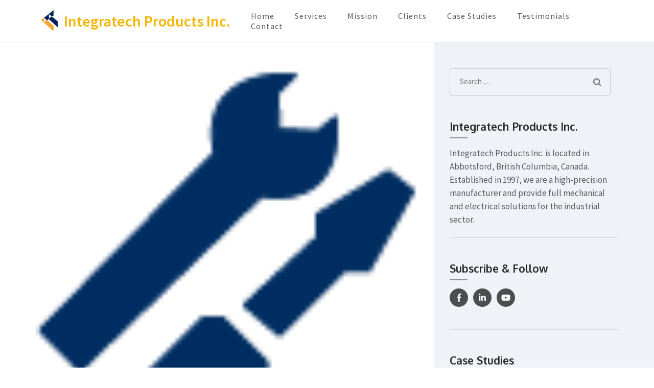

--- FILE ---
content_type: text/html; charset=UTF-8
request_url: https://www.integratechinc.com/2016/03/11/partial-to-complete-assembly/
body_size: 10104
content:
<!DOCTYPE html>
<html lang="en-US">
<head itemscope itemtype="http://schema.org/WebSite">
<meta charset="UTF-8">
<meta name="viewport" content="width=device-width, initial-scale=1">
<link rel="profile" href="http://gmpg.org/xfn/11">
<link rel="pingback" href="https://www.integratechinc.com/xmlrpc.php">

<meta name='robots' content='index, follow, max-image-preview:large, max-snippet:-1, max-video-preview:-1' />

	<!-- This site is optimized with the Yoast SEO plugin v26.5 - https://yoast.com/wordpress/plugins/seo/ -->
	<title>Partial to complete assembly - Integratech Products Inc.</title>
	<meta name="description" content="For partial to complete assembly, we inspect, test, box and ship to any destination and guarantee parts and labour for one full year." />
	<link rel="canonical" href="https://www.integratechinc.com/2016/03/11/partial-to-complete-assembly/" />
	<meta property="og:locale" content="en_US" />
	<meta property="og:type" content="article" />
	<meta property="og:title" content="Partial to complete assembly - Integratech Products Inc." />
	<meta property="og:description" content="For partial to complete assembly, we inspect, test, box and ship to any destination and guarantee parts and labour for one full year." />
	<meta property="og:url" content="https://www.integratechinc.com/2016/03/11/partial-to-complete-assembly/" />
	<meta property="og:site_name" content="Integratech Products Inc." />
	<meta property="article:published_time" content="2016-03-11T11:50:10+00:00" />
	<meta property="article:modified_time" content="2020-05-24T00:14:22+00:00" />
	<meta property="og:image" content="https://www.integratechinc.com/wp-content/uploads/2016/03/Asset-11.png" />
	<meta property="og:image:width" content="85" />
	<meta property="og:image:height" content="89" />
	<meta property="og:image:type" content="image/png" />
	<meta name="author" content="Integratech Products Inc." />
	<meta name="twitter:card" content="summary_large_image" />
	<meta name="twitter:label1" content="Written by" />
	<meta name="twitter:data1" content="Integratech Products Inc." />
	<script type="application/ld+json" class="yoast-schema-graph">{"@context":"https://schema.org","@graph":[{"@type":"Article","@id":"https://www.integratechinc.com/2016/03/11/partial-to-complete-assembly/#article","isPartOf":{"@id":"https://www.integratechinc.com/2016/03/11/partial-to-complete-assembly/"},"author":{"name":"Integratech Products Inc.","@id":"https://www.integratechinc.com/#/schema/person/82fdae89fbe076a6e4c2f6922fd534cf"},"headline":"Partial to complete assembly","datePublished":"2016-03-11T11:50:10+00:00","dateModified":"2020-05-24T00:14:22+00:00","mainEntityOfPage":{"@id":"https://www.integratechinc.com/2016/03/11/partial-to-complete-assembly/"},"wordCount":22,"publisher":{"@id":"https://www.integratechinc.com/#organization"},"image":{"@id":"https://www.integratechinc.com/2016/03/11/partial-to-complete-assembly/#primaryimage"},"thumbnailUrl":"https://www.integratechinc.com/wp-content/uploads/2016/03/Asset-11.png","articleSection":["Service"],"inLanguage":"en-US"},{"@type":"WebPage","@id":"https://www.integratechinc.com/2016/03/11/partial-to-complete-assembly/","url":"https://www.integratechinc.com/2016/03/11/partial-to-complete-assembly/","name":"Partial to complete assembly - Integratech Products Inc.","isPartOf":{"@id":"https://www.integratechinc.com/#website"},"primaryImageOfPage":{"@id":"https://www.integratechinc.com/2016/03/11/partial-to-complete-assembly/#primaryimage"},"image":{"@id":"https://www.integratechinc.com/2016/03/11/partial-to-complete-assembly/#primaryimage"},"thumbnailUrl":"https://www.integratechinc.com/wp-content/uploads/2016/03/Asset-11.png","datePublished":"2016-03-11T11:50:10+00:00","dateModified":"2020-05-24T00:14:22+00:00","description":"For partial to complete assembly, we inspect, test, box and ship to any destination and guarantee parts and labour for one full year.","breadcrumb":{"@id":"https://www.integratechinc.com/2016/03/11/partial-to-complete-assembly/#breadcrumb"},"inLanguage":"en-US","potentialAction":[{"@type":"ReadAction","target":["https://www.integratechinc.com/2016/03/11/partial-to-complete-assembly/"]}]},{"@type":"ImageObject","inLanguage":"en-US","@id":"https://www.integratechinc.com/2016/03/11/partial-to-complete-assembly/#primaryimage","url":"https://www.integratechinc.com/wp-content/uploads/2016/03/Asset-11.png","contentUrl":"https://www.integratechinc.com/wp-content/uploads/2016/03/Asset-11.png","width":85,"height":89,"caption":"partial to complete assembly"},{"@type":"BreadcrumbList","@id":"https://www.integratechinc.com/2016/03/11/partial-to-complete-assembly/#breadcrumb","itemListElement":[{"@type":"ListItem","position":1,"name":"Home","item":"https://www.integratechinc.com/"},{"@type":"ListItem","position":2,"name":"Blog","item":"https://www.integratechinc.com/blog/"},{"@type":"ListItem","position":3,"name":"Partial to complete assembly"}]},{"@type":"WebSite","@id":"https://www.integratechinc.com/#website","url":"https://www.integratechinc.com/","name":"Integratech Products Inc.","description":"","publisher":{"@id":"https://www.integratechinc.com/#organization"},"potentialAction":[{"@type":"SearchAction","target":{"@type":"EntryPoint","urlTemplate":"https://www.integratechinc.com/?s={search_term_string}"},"query-input":{"@type":"PropertyValueSpecification","valueRequired":true,"valueName":"search_term_string"}}],"inLanguage":"en-US"},{"@type":"Organization","@id":"https://www.integratechinc.com/#organization","name":"Integratech Products Inc.","url":"https://www.integratechinc.com/","logo":{"@type":"ImageObject","inLanguage":"en-US","@id":"https://www.integratechinc.com/#/schema/logo/image/","url":"https://www.integratechinc.com/wp-content/uploads/2020/05/Asset-55.png","contentUrl":"https://www.integratechinc.com/wp-content/uploads/2020/05/Asset-55.png","width":450,"height":472,"caption":"Integratech Products Inc."},"image":{"@id":"https://www.integratechinc.com/#/schema/logo/image/"}},{"@type":"Person","@id":"https://www.integratechinc.com/#/schema/person/82fdae89fbe076a6e4c2f6922fd534cf","name":"Integratech Products Inc.","image":{"@type":"ImageObject","inLanguage":"en-US","@id":"https://www.integratechinc.com/#/schema/person/image/","url":"https://secure.gravatar.com/avatar/ba4eaddc01c3fdce7469613031071236ce9ddd51d7f71eb5dfbbc798f6b65cd2?s=96&d=mm&r=g","contentUrl":"https://secure.gravatar.com/avatar/ba4eaddc01c3fdce7469613031071236ce9ddd51d7f71eb5dfbbc798f6b65cd2?s=96&d=mm&r=g","caption":"Integratech Products Inc."},"sameAs":["https://www.integratechinc.com"],"url":"https://www.integratechinc.com/author/integ97581/"}]}</script>
	<!-- / Yoast SEO plugin. -->


<link rel='dns-prefetch' href='//fonts.googleapis.com' />
<link rel="alternate" type="application/rss+xml" title="Integratech Products Inc.  &raquo; Feed" href="https://www.integratechinc.com/feed/" />
<link rel="alternate" type="application/rss+xml" title="Integratech Products Inc.  &raquo; Comments Feed" href="https://www.integratechinc.com/comments/feed/" />
<link rel="alternate" title="oEmbed (JSON)" type="application/json+oembed" href="https://www.integratechinc.com/wp-json/oembed/1.0/embed?url=https%3A%2F%2Fwww.integratechinc.com%2F2016%2F03%2F11%2Fpartial-to-complete-assembly%2F" />
<link rel="alternate" title="oEmbed (XML)" type="text/xml+oembed" href="https://www.integratechinc.com/wp-json/oembed/1.0/embed?url=https%3A%2F%2Fwww.integratechinc.com%2F2016%2F03%2F11%2Fpartial-to-complete-assembly%2F&#038;format=xml" />
		<!-- This site uses the Google Analytics by MonsterInsights plugin v9.11.0 - Using Analytics tracking - https://www.monsterinsights.com/ -->
		<!-- Note: MonsterInsights is not currently configured on this site. The site owner needs to authenticate with Google Analytics in the MonsterInsights settings panel. -->
					<!-- No tracking code set -->
				<!-- / Google Analytics by MonsterInsights -->
		<style id='wp-img-auto-sizes-contain-inline-css' type='text/css'>
img:is([sizes=auto i],[sizes^="auto," i]){contain-intrinsic-size:3000px 1500px}
/*# sourceURL=wp-img-auto-sizes-contain-inline-css */
</style>
<style id='wp-emoji-styles-inline-css' type='text/css'>

	img.wp-smiley, img.emoji {
		display: inline !important;
		border: none !important;
		box-shadow: none !important;
		height: 1em !important;
		width: 1em !important;
		margin: 0 0.07em !important;
		vertical-align: -0.1em !important;
		background: none !important;
		padding: 0 !important;
	}
/*# sourceURL=wp-emoji-styles-inline-css */
</style>
<style id='wp-block-library-inline-css' type='text/css'>
:root{--wp-block-synced-color:#7a00df;--wp-block-synced-color--rgb:122,0,223;--wp-bound-block-color:var(--wp-block-synced-color);--wp-editor-canvas-background:#ddd;--wp-admin-theme-color:#007cba;--wp-admin-theme-color--rgb:0,124,186;--wp-admin-theme-color-darker-10:#006ba1;--wp-admin-theme-color-darker-10--rgb:0,107,160.5;--wp-admin-theme-color-darker-20:#005a87;--wp-admin-theme-color-darker-20--rgb:0,90,135;--wp-admin-border-width-focus:2px}@media (min-resolution:192dpi){:root{--wp-admin-border-width-focus:1.5px}}.wp-element-button{cursor:pointer}:root .has-very-light-gray-background-color{background-color:#eee}:root .has-very-dark-gray-background-color{background-color:#313131}:root .has-very-light-gray-color{color:#eee}:root .has-very-dark-gray-color{color:#313131}:root .has-vivid-green-cyan-to-vivid-cyan-blue-gradient-background{background:linear-gradient(135deg,#00d084,#0693e3)}:root .has-purple-crush-gradient-background{background:linear-gradient(135deg,#34e2e4,#4721fb 50%,#ab1dfe)}:root .has-hazy-dawn-gradient-background{background:linear-gradient(135deg,#faaca8,#dad0ec)}:root .has-subdued-olive-gradient-background{background:linear-gradient(135deg,#fafae1,#67a671)}:root .has-atomic-cream-gradient-background{background:linear-gradient(135deg,#fdd79a,#004a59)}:root .has-nightshade-gradient-background{background:linear-gradient(135deg,#330968,#31cdcf)}:root .has-midnight-gradient-background{background:linear-gradient(135deg,#020381,#2874fc)}:root{--wp--preset--font-size--normal:16px;--wp--preset--font-size--huge:42px}.has-regular-font-size{font-size:1em}.has-larger-font-size{font-size:2.625em}.has-normal-font-size{font-size:var(--wp--preset--font-size--normal)}.has-huge-font-size{font-size:var(--wp--preset--font-size--huge)}.has-text-align-center{text-align:center}.has-text-align-left{text-align:left}.has-text-align-right{text-align:right}.has-fit-text{white-space:nowrap!important}#end-resizable-editor-section{display:none}.aligncenter{clear:both}.items-justified-left{justify-content:flex-start}.items-justified-center{justify-content:center}.items-justified-right{justify-content:flex-end}.items-justified-space-between{justify-content:space-between}.screen-reader-text{border:0;clip-path:inset(50%);height:1px;margin:-1px;overflow:hidden;padding:0;position:absolute;width:1px;word-wrap:normal!important}.screen-reader-text:focus{background-color:#ddd;clip-path:none;color:#444;display:block;font-size:1em;height:auto;left:5px;line-height:normal;padding:15px 23px 14px;text-decoration:none;top:5px;width:auto;z-index:100000}html :where(.has-border-color){border-style:solid}html :where([style*=border-top-color]){border-top-style:solid}html :where([style*=border-right-color]){border-right-style:solid}html :where([style*=border-bottom-color]){border-bottom-style:solid}html :where([style*=border-left-color]){border-left-style:solid}html :where([style*=border-width]){border-style:solid}html :where([style*=border-top-width]){border-top-style:solid}html :where([style*=border-right-width]){border-right-style:solid}html :where([style*=border-bottom-width]){border-bottom-style:solid}html :where([style*=border-left-width]){border-left-style:solid}html :where(img[class*=wp-image-]){height:auto;max-width:100%}:where(figure){margin:0 0 1em}html :where(.is-position-sticky){--wp-admin--admin-bar--position-offset:var(--wp-admin--admin-bar--height,0px)}@media screen and (max-width:600px){html :where(.is-position-sticky){--wp-admin--admin-bar--position-offset:0px}}

/*# sourceURL=wp-block-library-inline-css */
</style><style id='wp-block-paragraph-inline-css' type='text/css'>
.is-small-text{font-size:.875em}.is-regular-text{font-size:1em}.is-large-text{font-size:2.25em}.is-larger-text{font-size:3em}.has-drop-cap:not(:focus):first-letter{float:left;font-size:8.4em;font-style:normal;font-weight:100;line-height:.68;margin:.05em .1em 0 0;text-transform:uppercase}body.rtl .has-drop-cap:not(:focus):first-letter{float:none;margin-left:.1em}p.has-drop-cap.has-background{overflow:hidden}:root :where(p.has-background){padding:1.25em 2.375em}:where(p.has-text-color:not(.has-link-color)) a{color:inherit}p.has-text-align-left[style*="writing-mode:vertical-lr"],p.has-text-align-right[style*="writing-mode:vertical-rl"]{rotate:180deg}
/*# sourceURL=https://www.integratechinc.com/wp-includes/blocks/paragraph/style.min.css */
</style>
<style id='global-styles-inline-css' type='text/css'>
:root{--wp--preset--aspect-ratio--square: 1;--wp--preset--aspect-ratio--4-3: 4/3;--wp--preset--aspect-ratio--3-4: 3/4;--wp--preset--aspect-ratio--3-2: 3/2;--wp--preset--aspect-ratio--2-3: 2/3;--wp--preset--aspect-ratio--16-9: 16/9;--wp--preset--aspect-ratio--9-16: 9/16;--wp--preset--color--black: #000000;--wp--preset--color--cyan-bluish-gray: #abb8c3;--wp--preset--color--white: #ffffff;--wp--preset--color--pale-pink: #f78da7;--wp--preset--color--vivid-red: #cf2e2e;--wp--preset--color--luminous-vivid-orange: #ff6900;--wp--preset--color--luminous-vivid-amber: #fcb900;--wp--preset--color--light-green-cyan: #7bdcb5;--wp--preset--color--vivid-green-cyan: #00d084;--wp--preset--color--pale-cyan-blue: #8ed1fc;--wp--preset--color--vivid-cyan-blue: #0693e3;--wp--preset--color--vivid-purple: #9b51e0;--wp--preset--gradient--vivid-cyan-blue-to-vivid-purple: linear-gradient(135deg,rgb(6,147,227) 0%,rgb(155,81,224) 100%);--wp--preset--gradient--light-green-cyan-to-vivid-green-cyan: linear-gradient(135deg,rgb(122,220,180) 0%,rgb(0,208,130) 100%);--wp--preset--gradient--luminous-vivid-amber-to-luminous-vivid-orange: linear-gradient(135deg,rgb(252,185,0) 0%,rgb(255,105,0) 100%);--wp--preset--gradient--luminous-vivid-orange-to-vivid-red: linear-gradient(135deg,rgb(255,105,0) 0%,rgb(207,46,46) 100%);--wp--preset--gradient--very-light-gray-to-cyan-bluish-gray: linear-gradient(135deg,rgb(238,238,238) 0%,rgb(169,184,195) 100%);--wp--preset--gradient--cool-to-warm-spectrum: linear-gradient(135deg,rgb(74,234,220) 0%,rgb(151,120,209) 20%,rgb(207,42,186) 40%,rgb(238,44,130) 60%,rgb(251,105,98) 80%,rgb(254,248,76) 100%);--wp--preset--gradient--blush-light-purple: linear-gradient(135deg,rgb(255,206,236) 0%,rgb(152,150,240) 100%);--wp--preset--gradient--blush-bordeaux: linear-gradient(135deg,rgb(254,205,165) 0%,rgb(254,45,45) 50%,rgb(107,0,62) 100%);--wp--preset--gradient--luminous-dusk: linear-gradient(135deg,rgb(255,203,112) 0%,rgb(199,81,192) 50%,rgb(65,88,208) 100%);--wp--preset--gradient--pale-ocean: linear-gradient(135deg,rgb(255,245,203) 0%,rgb(182,227,212) 50%,rgb(51,167,181) 100%);--wp--preset--gradient--electric-grass: linear-gradient(135deg,rgb(202,248,128) 0%,rgb(113,206,126) 100%);--wp--preset--gradient--midnight: linear-gradient(135deg,rgb(2,3,129) 0%,rgb(40,116,252) 100%);--wp--preset--font-size--small: 13px;--wp--preset--font-size--medium: 20px;--wp--preset--font-size--large: 36px;--wp--preset--font-size--x-large: 42px;--wp--preset--spacing--20: 0.44rem;--wp--preset--spacing--30: 0.67rem;--wp--preset--spacing--40: 1rem;--wp--preset--spacing--50: 1.5rem;--wp--preset--spacing--60: 2.25rem;--wp--preset--spacing--70: 3.38rem;--wp--preset--spacing--80: 5.06rem;--wp--preset--shadow--natural: 6px 6px 9px rgba(0, 0, 0, 0.2);--wp--preset--shadow--deep: 12px 12px 50px rgba(0, 0, 0, 0.4);--wp--preset--shadow--sharp: 6px 6px 0px rgba(0, 0, 0, 0.2);--wp--preset--shadow--outlined: 6px 6px 0px -3px rgb(255, 255, 255), 6px 6px rgb(0, 0, 0);--wp--preset--shadow--crisp: 6px 6px 0px rgb(0, 0, 0);}:where(.is-layout-flex){gap: 0.5em;}:where(.is-layout-grid){gap: 0.5em;}body .is-layout-flex{display: flex;}.is-layout-flex{flex-wrap: wrap;align-items: center;}.is-layout-flex > :is(*, div){margin: 0;}body .is-layout-grid{display: grid;}.is-layout-grid > :is(*, div){margin: 0;}:where(.wp-block-columns.is-layout-flex){gap: 2em;}:where(.wp-block-columns.is-layout-grid){gap: 2em;}:where(.wp-block-post-template.is-layout-flex){gap: 1.25em;}:where(.wp-block-post-template.is-layout-grid){gap: 1.25em;}.has-black-color{color: var(--wp--preset--color--black) !important;}.has-cyan-bluish-gray-color{color: var(--wp--preset--color--cyan-bluish-gray) !important;}.has-white-color{color: var(--wp--preset--color--white) !important;}.has-pale-pink-color{color: var(--wp--preset--color--pale-pink) !important;}.has-vivid-red-color{color: var(--wp--preset--color--vivid-red) !important;}.has-luminous-vivid-orange-color{color: var(--wp--preset--color--luminous-vivid-orange) !important;}.has-luminous-vivid-amber-color{color: var(--wp--preset--color--luminous-vivid-amber) !important;}.has-light-green-cyan-color{color: var(--wp--preset--color--light-green-cyan) !important;}.has-vivid-green-cyan-color{color: var(--wp--preset--color--vivid-green-cyan) !important;}.has-pale-cyan-blue-color{color: var(--wp--preset--color--pale-cyan-blue) !important;}.has-vivid-cyan-blue-color{color: var(--wp--preset--color--vivid-cyan-blue) !important;}.has-vivid-purple-color{color: var(--wp--preset--color--vivid-purple) !important;}.has-black-background-color{background-color: var(--wp--preset--color--black) !important;}.has-cyan-bluish-gray-background-color{background-color: var(--wp--preset--color--cyan-bluish-gray) !important;}.has-white-background-color{background-color: var(--wp--preset--color--white) !important;}.has-pale-pink-background-color{background-color: var(--wp--preset--color--pale-pink) !important;}.has-vivid-red-background-color{background-color: var(--wp--preset--color--vivid-red) !important;}.has-luminous-vivid-orange-background-color{background-color: var(--wp--preset--color--luminous-vivid-orange) !important;}.has-luminous-vivid-amber-background-color{background-color: var(--wp--preset--color--luminous-vivid-amber) !important;}.has-light-green-cyan-background-color{background-color: var(--wp--preset--color--light-green-cyan) !important;}.has-vivid-green-cyan-background-color{background-color: var(--wp--preset--color--vivid-green-cyan) !important;}.has-pale-cyan-blue-background-color{background-color: var(--wp--preset--color--pale-cyan-blue) !important;}.has-vivid-cyan-blue-background-color{background-color: var(--wp--preset--color--vivid-cyan-blue) !important;}.has-vivid-purple-background-color{background-color: var(--wp--preset--color--vivid-purple) !important;}.has-black-border-color{border-color: var(--wp--preset--color--black) !important;}.has-cyan-bluish-gray-border-color{border-color: var(--wp--preset--color--cyan-bluish-gray) !important;}.has-white-border-color{border-color: var(--wp--preset--color--white) !important;}.has-pale-pink-border-color{border-color: var(--wp--preset--color--pale-pink) !important;}.has-vivid-red-border-color{border-color: var(--wp--preset--color--vivid-red) !important;}.has-luminous-vivid-orange-border-color{border-color: var(--wp--preset--color--luminous-vivid-orange) !important;}.has-luminous-vivid-amber-border-color{border-color: var(--wp--preset--color--luminous-vivid-amber) !important;}.has-light-green-cyan-border-color{border-color: var(--wp--preset--color--light-green-cyan) !important;}.has-vivid-green-cyan-border-color{border-color: var(--wp--preset--color--vivid-green-cyan) !important;}.has-pale-cyan-blue-border-color{border-color: var(--wp--preset--color--pale-cyan-blue) !important;}.has-vivid-cyan-blue-border-color{border-color: var(--wp--preset--color--vivid-cyan-blue) !important;}.has-vivid-purple-border-color{border-color: var(--wp--preset--color--vivid-purple) !important;}.has-vivid-cyan-blue-to-vivid-purple-gradient-background{background: var(--wp--preset--gradient--vivid-cyan-blue-to-vivid-purple) !important;}.has-light-green-cyan-to-vivid-green-cyan-gradient-background{background: var(--wp--preset--gradient--light-green-cyan-to-vivid-green-cyan) !important;}.has-luminous-vivid-amber-to-luminous-vivid-orange-gradient-background{background: var(--wp--preset--gradient--luminous-vivid-amber-to-luminous-vivid-orange) !important;}.has-luminous-vivid-orange-to-vivid-red-gradient-background{background: var(--wp--preset--gradient--luminous-vivid-orange-to-vivid-red) !important;}.has-very-light-gray-to-cyan-bluish-gray-gradient-background{background: var(--wp--preset--gradient--very-light-gray-to-cyan-bluish-gray) !important;}.has-cool-to-warm-spectrum-gradient-background{background: var(--wp--preset--gradient--cool-to-warm-spectrum) !important;}.has-blush-light-purple-gradient-background{background: var(--wp--preset--gradient--blush-light-purple) !important;}.has-blush-bordeaux-gradient-background{background: var(--wp--preset--gradient--blush-bordeaux) !important;}.has-luminous-dusk-gradient-background{background: var(--wp--preset--gradient--luminous-dusk) !important;}.has-pale-ocean-gradient-background{background: var(--wp--preset--gradient--pale-ocean) !important;}.has-electric-grass-gradient-background{background: var(--wp--preset--gradient--electric-grass) !important;}.has-midnight-gradient-background{background: var(--wp--preset--gradient--midnight) !important;}.has-small-font-size{font-size: var(--wp--preset--font-size--small) !important;}.has-medium-font-size{font-size: var(--wp--preset--font-size--medium) !important;}.has-large-font-size{font-size: var(--wp--preset--font-size--large) !important;}.has-x-large-font-size{font-size: var(--wp--preset--font-size--x-large) !important;}
/*# sourceURL=global-styles-inline-css */
</style>

<style id='classic-theme-styles-inline-css' type='text/css'>
/*! This file is auto-generated */
.wp-block-button__link{color:#fff;background-color:#32373c;border-radius:9999px;box-shadow:none;text-decoration:none;padding:calc(.667em + 2px) calc(1.333em + 2px);font-size:1.125em}.wp-block-file__button{background:#32373c;color:#fff;text-decoration:none}
/*# sourceURL=/wp-includes/css/classic-themes.min.css */
</style>
<link rel='stylesheet' id='contact-form-7-css' href='https://www.integratechinc.com/wp-content/plugins/contact-form-7/includes/css/styles.css?ver=6.1.4' type='text/css' media='all' />
<link rel='stylesheet' id='business-one-page-google-fonts-css' href='https://fonts.googleapis.com/css?family=Source+Sans+Pro%3A400%2C400i%2C600%7COxygen%3A400%2C700&#038;ver=6.9#038;display=fallback' type='text/css' media='all' />
<link rel='stylesheet' id='owl-theme-default-css' href='https://www.integratechinc.com/wp-content/themes/business-one-page/css/owl.theme.default.min.css?ver=2.2.1' type='text/css' media='all' />
<link rel='stylesheet' id='owl-carousel-css' href='https://www.integratechinc.com/wp-content/themes/business-one-page/css/owl.carousel.min.css?ver=2.2.1' type='text/css' media='all' />
<link rel='stylesheet' id='business-one-page-style-css' href='https://www.integratechinc.com/wp-content/themes/business-one-page/style.css?ver=1.2.5' type='text/css' media='all' />
<script type="text/javascript" src="https://www.integratechinc.com/wp-includes/js/jquery/jquery.min.js?ver=3.7.1" id="jquery-core-js"></script>
<script type="text/javascript" src="https://www.integratechinc.com/wp-includes/js/jquery/jquery-migrate.min.js?ver=3.4.1" id="jquery-migrate-js"></script>
<script type="text/javascript" src="https://www.integratechinc.com/wp-content/themes/business-one-page/js/v4-shims.min.js?ver=5.6.3" id="v4-shims-js"></script>
<link rel="https://api.w.org/" href="https://www.integratechinc.com/wp-json/" /><link rel="alternate" title="JSON" type="application/json" href="https://www.integratechinc.com/wp-json/wp/v2/posts/78" /><link rel="EditURI" type="application/rsd+xml" title="RSD" href="https://www.integratechinc.com/xmlrpc.php?rsd" />
<meta name="generator" content="WordPress 6.9" />
<link rel='shortlink' href='https://www.integratechinc.com/?p=78' />
<script type="application/ld+json">{
    "@context": "http://schema.org",
    "@type": "BlogPosting",
    "mainEntityOfPage": {
        "@type": "WebPage",
        "@id": "https://www.integratechinc.com/2016/03/11/partial-to-complete-assembly/"
    },
    "headline": "Partial to complete assembly",
    "datePublished": "2016-03-11T11:50:10+0000",
    "dateModified": "2020-05-24T00:14:22+0000",
    "author": {
        "@type": "Person",
        "name": "Integratech Products Inc."
    },
    "description": "For partial to complete assembly, we inspect, test, box and ship to any destination and guarantee parts and labour for one full year.",
    "image": {
        "@type": "ImageObject",
        "url": "https://www.integratechinc.com/wp-content/uploads/2016/03/Asset-11.png",
        "width": 85,
        "height": 89
    },
    "publisher": {
        "@type": "Organization",
        "name": "Integratech Products Inc. ",
        "description": "",
        "logo": {
            "@type": "ImageObject",
            "url": "https://www.integratechinc.com/wp-content/uploads/2023/01/cropped-cropped-Asset-31-1-4.png",
            "width": 45,
            "height": 45
        }
    }
}</script><link rel="icon" href="https://www.integratechinc.com/wp-content/uploads/2023/01/cropped-cropped-cropped-Asset-31-1-4-32x32.png" sizes="32x32" />
<link rel="icon" href="https://www.integratechinc.com/wp-content/uploads/2023/01/cropped-cropped-cropped-Asset-31-1-4-192x192.png" sizes="192x192" />
<link rel="apple-touch-icon" href="https://www.integratechinc.com/wp-content/uploads/2023/01/cropped-cropped-cropped-Asset-31-1-4-180x180.png" />
<meta name="msapplication-TileImage" content="https://www.integratechinc.com/wp-content/uploads/2023/01/cropped-cropped-cropped-Asset-31-1-4-270x270.png" />
		<style type="text/css" id="wp-custom-css">
			
		</style>
		</head>

<body class="wp-singular post-template-default single single-post postid-78 single-format-standard wp-custom-logo wp-theme-business-one-page" itemscope itemtype="http://schema.org/WebPage">
<div id="page" class="site">
    <a class="skip-link screen-reader-text" href="#acc-content">Skip to content (Press Enter)</a>
            <div class="mobile-site-header" id="mobile-masthead" itemscope itemtype="http://schema.org/WPHeader">
            <div class="container">
                <div class="site-branding" itemscope itemtype="http://schema.org/Organization">
                    <a href="https://www.integratechinc.com/" class="custom-logo-link" rel="home"><img width="45" height="45" src="https://www.integratechinc.com/wp-content/uploads/2023/01/cropped-cropped-Asset-31-1-4.png" class="custom-logo" alt="Integratech Products Inc. " decoding="async" /></a>                    <div class="text-logo">
                        <p class="site-title" itemprop="name">
                            <a href="https://www.integratechinc.com/" rel="home" itemprop="url">Integratech Products Inc. </a>
                        </p>
                                            </div> <!-- .text-logo -->
                </div> <!-- .mobile-site-branding -->
                <div class="mobile-menu-opener">
                    <span></span>
                    <span></span>
                    <span></span>
                </div>
                <div class="mobile-menu">
                                        <nav id="mobile-site-navigation" class="mobile-main-navigation" role="navigation" itemscope itemtype="http://schema.org/SiteNavigationElement">
                        <ul>
                                                            <li><a href="https://www.integratechinc.com/">Home</a></li>
                                                        <li><a href="https://www.integratechinc.com/#services">Services</a></li>                        
                                                        <li><a href="https://www.integratechinc.com/#portfolio">Mission</a></li>                        
                                                        <li><a href="https://www.integratechinc.com/#clients">Clients</a></li>                        
                                                        <li><a href="https://www.integratechinc.com/#blog">Case Studies</a></li>                        
                                                        <li><a href="https://www.integratechinc.com/#testimonial">Testimonials</a></li>                        
                                                        <li><a href="https://www.integratechinc.com/#contact">Contact</a></li>                        
                                                </ul>
                    </nav>
                                </div>
            </div> <!-- .container -->
        </div> <!-- .mobile-site-header -->

        <header id="masthead" class="site-header" role="banner" itemscope itemtype="http://schema.org/WPHeader">
            
            <div class="container">
                <div class="site-branding" itemscope itemtype="http://schema.org/Organization">
                    
                    <a href="https://www.integratechinc.com/" class="custom-logo-link" rel="home"><img width="45" height="45" src="https://www.integratechinc.com/wp-content/uploads/2023/01/cropped-cropped-Asset-31-1-4.png" class="custom-logo" alt="Integratech Products Inc. " decoding="async" /></a>                    <div class="text-logo">       
                                            <p class="site-title" itemprop="name"><a href="https://www.integratechinc.com/" rel="home" itemprop="url">Integratech Products Inc. </a></p>
                                                  
                                        </div>
                </div><!-- .site-branding -->
                
                                    <nav id="site-navigation" class="main-navigation" role="navigation" itemscope itemtype="http://schema.org/SiteNavigationElement">
                        <ul>
                                                            <li><a href="https://www.integratechinc.com/">Home</a></li>
                                                        <li><a href="https://www.integratechinc.com/#services">Services</a></li>                        
                                                        <li><a href="https://www.integratechinc.com/#portfolio">Mission</a></li>                        
                                                        <li><a href="https://www.integratechinc.com/#clients">Clients</a></li>                        
                                                        <li><a href="https://www.integratechinc.com/#blog">Case Studies</a></li>                        
                                                        <li><a href="https://www.integratechinc.com/#testimonial">Testimonials</a></li>                        
                                                        <li><a href="https://www.integratechinc.com/#contact">Contact</a></li>                        
                                                </ul>
                    </nav>
                                
            </div><!-- .container -->
            
        </header><!-- #masthead -->
        
        <!-- #home -->  
            <div id="acc-content">  

            <div id="content" class="site-content">
            <div class="container">
                <div class="row">
    
    <div id="primary" class="content-area">
		<main id="main" class="site-main" role="main">

		
<article id="post-78" class="post-78 post type-post status-publish format-standard has-post-thumbnail hentry category-service">
    
    <div class="post-thumbnail"><img width="85" height="89" src="https://www.integratechinc.com/wp-content/uploads/2016/03/Asset-11.png" class="attachment-business-one-page-with-sidebar size-business-one-page-with-sidebar wp-post-image" alt="partial to complete assembly" itemprop="image" decoding="async" /> </div>    
    <div class="text-holder">
        <header class="entry-header">
    		    		<div class="entry-meta">
    			<span class="posted-on"><a href="https://www.integratechinc.com/2016/03/11/partial-to-complete-assembly/" rel="bookmark"><time class="entry-date published updated" datetime="2016-03-11T11:50:10+00:00">March 11, 2016</time></a></span><span class="byline" itemprop="author" itemscope itemtype="https://schema.org/Person"> <span class="author vcard"><a class="url fn n" href="https://www.integratechinc.com/author/integ97581/">Integratech Products Inc.</a></span></span>    		</div><!-- .entry-meta -->
    		<h1 class="entry-title" itemprop="headline">Partial to complete assembly</h1>    	</header><!-- .entry-header -->
    
    	<div class="entry-content" itemprop="text">
    		
<p>We inspect, test, box and ship to any destination and guarantee parts and labour for one full year. </p>
    	</div><!-- .entry-content -->
        
            	<footer class="entry-footer">
    		<div class="tags-block"><span class="cat-links"><span class="fa fa-folder-open"></span>Categories: <a href="https://www.integratechinc.com/category/service/" rel="category tag">Service</a></span></div>    	</footer><!-- .entry-footer -->
        
        <div class="author-block">
			<h2 class="author-title">About the Author</h2>
			<div class="author-holder">
				<div class="img-holder">
                    <img alt='' src='https://secure.gravatar.com/avatar/ba4eaddc01c3fdce7469613031071236ce9ddd51d7f71eb5dfbbc798f6b65cd2?s=130&#038;d=mm&#038;r=g' srcset='https://secure.gravatar.com/avatar/ba4eaddc01c3fdce7469613031071236ce9ddd51d7f71eb5dfbbc798f6b65cd2?s=260&#038;d=mm&#038;r=g 2x' class='avatar avatar-130 photo' height='130' width='130' decoding='async'/>               
                </div>
				<div class="text-holder">
					<h3 class="author-name">Integratech Products Inc.</h3>
									</div>
			</div>
		</div>
        
            </div><!-- .text-holder -->
    
</article><!-- #post-## -->

	<nav class="navigation post-navigation" aria-label="Posts">
		<h2 class="screen-reader-text">Post navigation</h2>
		<div class="nav-links"><div class="nav-next"><a href="https://www.integratechinc.com/2016/03/14/liquid-level-indicator/" rel="next">Liquid Level Indicator</a></div></div>
	</nav>
		</main><!-- #main -->
	</div><!-- #primary -->
            
<div class="sidebar">
    <aside id="secondary" class="widget-area" role="complementary" itemscope itemtype="http://schema.org/WPSideBar">
    	<section id="search-2" class="widget widget_search"><form role="search" method="get" class="search-form" action="https://www.integratechinc.com/">
				<label>
					<span class="screen-reader-text">Search for:</span>
					<input type="search" class="search-field" placeholder="Search &hellip;" value="" name="s" />
				</label>
				<input type="submit" class="search-submit" value="Search" />
			</form></section><section id="text-2" class="widget widget_text"><h2 class="widget-title">Integratech Products Inc.</h2>			<div class="textwidget">Integratech Products Inc. is located in Abbotsford, British Columbia, Canada. Established in 1997, we are a high-precision manufacturer and provide full mechanical and electrical solutions for the industrial sector.</div>
		</section><section id="business_one_page_social_links-1" class="widget widget_business_one_page_social_links"><h2 class="widget-title">Subscribe &#038; Follow</h2>            <ul class="social-networks">
				                <li><a href="https://www.facebook.com/integratechproductsinc/" target="_blank" title="Facebook"><span class="fa fa-facebook"></span></a></li>
				                <li><a href="https://www.linkedin.com/company/integratech-products-inc/" target="_blank" title="Linkedin"><span class="fa fa-linkedin"></span></a></li>
				                <li><a href="https://www.youtube.com/watch?v=Lp0_dKXl2MA" target="_blank" title="YouTube"><span class="fa fa-youtube"></span></a></li>
                			</ul>
        </section>
		<section id="recent-posts-4" class="widget widget_recent_entries">
		<h2 class="widget-title">Case Studies</h2>
		<ul>
											<li>
					<a href="https://www.integratechinc.com/2016/03/14/low-tech-services/">Kodak Sub-Assemblies</a>
									</li>
											<li>
					<a href="https://www.integratechinc.com/2016/03/14/automated-door-opener/">Automated Door Opener</a>
									</li>
											<li>
					<a href="https://www.integratechinc.com/2016/03/14/liquid-level-indicator/">Liquid Level Indicator</a>
									</li>
					</ul>

		</section>    </aside><!-- #secondary -->
</div><!-- .sidebar -->                </div><!-- .row -->
            </div><!-- .container -->    
        </div><!-- #content -->
        
	<footer id="colophon" class="site-footer" role="contentinfo" itemscope itemtype="http://schema.org/WPFooter">
		
        <div class="container">
			
                        <div class="footer-t">
				<div class="row">
					
                                        <div class="columns-3">
						<section id="text-5" class="widget widget_text"><h2 class="widget-title">About Us</h2>			<div class="textwidget"><p>Integratech Products Inc. is located in Abbotsford, British Columbia, Canada. Established in 1997, we are a high-precision manufacturer and provide full mechanical and electrical solutions for the industrial sector.</p>
</div>
		</section>					</div>
					                    
                                        <div class="columns-3">
						<section id="nav_menu-4" class="widget widget_nav_menu"><h2 class="widget-title">Case Studies</h2><div class="menu-footer-menu-container"><ul id="menu-footer-menu" class="menu"><li id="menu-item-404" class="menu-item menu-item-type-post_type menu-item-object-post menu-item-404"><a href="https://www.integratechinc.com/2016/03/14/low-tech-services/">Kodak Sub-Assemblies</a></li>
<li id="menu-item-405" class="menu-item menu-item-type-post_type menu-item-object-post menu-item-405"><a href="https://www.integratechinc.com/2016/03/14/automated-door-opener/">Automated Door Opener</a></li>
<li id="menu-item-406" class="menu-item menu-item-type-post_type menu-item-object-post menu-item-406"><a href="https://www.integratechinc.com/2016/03/14/liquid-level-indicator/">Liquid Level Indicator</a></li>
</ul></div></section>					</div>
                    					
                                        <div class="columns-3">
						<section id="custom_html-3" class="widget_text widget widget_custom_html"><div class="textwidget custom-html-widget"></div></section>					</div>
                                        
				</div><!-- .row -->
			</div><!-- .footer-t -->
            Copyright &copy; 2026 <a href="https://www.integratechinc.com/">Integratech Products Inc. </a>.  Business One Page | Developed By <a href="https://rarathemes.com" rel="nofollow" target="_blank">Rara Theme</a> Powered by: <a href="https://wordpress.org/" target="_blank">WordPress</a>            
		</div><!-- .container -->
        
		<a href="#page" class="scrollup">Scroll</a>
        
	</footer><!-- #colophon -->
    <div class="overlay"></div>
    </div><!-- #acc-content -->
</div><!-- #page -->

<script type="speculationrules">
{"prefetch":[{"source":"document","where":{"and":[{"href_matches":"/*"},{"not":{"href_matches":["/wp-*.php","/wp-admin/*","/wp-content/uploads/*","/wp-content/*","/wp-content/plugins/*","/wp-content/themes/business-one-page/*","/*\\?(.+)"]}},{"not":{"selector_matches":"a[rel~=\"nofollow\"]"}},{"not":{"selector_matches":".no-prefetch, .no-prefetch a"}}]},"eagerness":"conservative"}]}
</script>
<script type="text/javascript" src="https://www.integratechinc.com/wp-includes/js/dist/hooks.min.js?ver=dd5603f07f9220ed27f1" id="wp-hooks-js"></script>
<script type="text/javascript" src="https://www.integratechinc.com/wp-includes/js/dist/i18n.min.js?ver=c26c3dc7bed366793375" id="wp-i18n-js"></script>
<script type="text/javascript" id="wp-i18n-js-after">
/* <![CDATA[ */
wp.i18n.setLocaleData( { 'text direction\u0004ltr': [ 'ltr' ] } );
//# sourceURL=wp-i18n-js-after
/* ]]> */
</script>
<script type="text/javascript" src="https://www.integratechinc.com/wp-content/plugins/contact-form-7/includes/swv/js/index.js?ver=6.1.4" id="swv-js"></script>
<script type="text/javascript" id="contact-form-7-js-before">
/* <![CDATA[ */
var wpcf7 = {
    "api": {
        "root": "https:\/\/www.integratechinc.com\/wp-json\/",
        "namespace": "contact-form-7\/v1"
    },
    "cached": 1
};
//# sourceURL=contact-form-7-js-before
/* ]]> */
</script>
<script type="text/javascript" src="https://www.integratechinc.com/wp-content/plugins/contact-form-7/includes/js/index.js?ver=6.1.4" id="contact-form-7-js"></script>
<script type="text/javascript" src="https://www.integratechinc.com/wp-content/themes/business-one-page/js/all.min.js?ver=5.6.3" id="all-js"></script>
<script type="text/javascript" src="https://www.integratechinc.com/wp-content/themes/business-one-page/js/owl.carousel.min.js?ver=2.2.1" id="owl-carousel-js"></script>
<script type="text/javascript" src="https://www.integratechinc.com/wp-content/themes/business-one-page/js/owlcarousel2-a11ylayer.min.js?ver=0.2.1" id="owlcarousel2-a11ylayer-js"></script>
<script type="text/javascript" src="https://www.integratechinc.com/wp-content/themes/business-one-page/js/headroom.min.js?ver=0.7.0" id="headroom-js"></script>
<script type="text/javascript" src="https://www.integratechinc.com/wp-content/themes/business-one-page/js/jquery.nav.min.js?ver=3.0.0" id="jquery-nav-js"></script>
<script type="text/javascript" src="https://www.integratechinc.com/wp-includes/js/imagesloaded.min.js?ver=5.0.0" id="imagesloaded-js"></script>
<script type="text/javascript" src="https://www.integratechinc.com/wp-includes/js/masonry.min.js?ver=4.2.2" id="masonry-js"></script>
<script type="text/javascript" id="business-one-page-custom-js-extra">
/* <![CDATA[ */
var business_one_page_data = {"auto":"1","loop":"1","pager":"1","animation":"slide","speed":"400","pause":"6000","rtl":""};
//# sourceURL=business-one-page-custom-js-extra
/* ]]> */
</script>
<script type="text/javascript" src="https://www.integratechinc.com/wp-content/themes/business-one-page/js/custom.min.js?ver=1.2.5" id="business-one-page-custom-js"></script>
<script id="wp-emoji-settings" type="application/json">
{"baseUrl":"https://s.w.org/images/core/emoji/17.0.2/72x72/","ext":".png","svgUrl":"https://s.w.org/images/core/emoji/17.0.2/svg/","svgExt":".svg","source":{"concatemoji":"https://www.integratechinc.com/wp-includes/js/wp-emoji-release.min.js?ver=6.9"}}
</script>
<script type="module">
/* <![CDATA[ */
/*! This file is auto-generated */
const a=JSON.parse(document.getElementById("wp-emoji-settings").textContent),o=(window._wpemojiSettings=a,"wpEmojiSettingsSupports"),s=["flag","emoji"];function i(e){try{var t={supportTests:e,timestamp:(new Date).valueOf()};sessionStorage.setItem(o,JSON.stringify(t))}catch(e){}}function c(e,t,n){e.clearRect(0,0,e.canvas.width,e.canvas.height),e.fillText(t,0,0);t=new Uint32Array(e.getImageData(0,0,e.canvas.width,e.canvas.height).data);e.clearRect(0,0,e.canvas.width,e.canvas.height),e.fillText(n,0,0);const a=new Uint32Array(e.getImageData(0,0,e.canvas.width,e.canvas.height).data);return t.every((e,t)=>e===a[t])}function p(e,t){e.clearRect(0,0,e.canvas.width,e.canvas.height),e.fillText(t,0,0);var n=e.getImageData(16,16,1,1);for(let e=0;e<n.data.length;e++)if(0!==n.data[e])return!1;return!0}function u(e,t,n,a){switch(t){case"flag":return n(e,"\ud83c\udff3\ufe0f\u200d\u26a7\ufe0f","\ud83c\udff3\ufe0f\u200b\u26a7\ufe0f")?!1:!n(e,"\ud83c\udde8\ud83c\uddf6","\ud83c\udde8\u200b\ud83c\uddf6")&&!n(e,"\ud83c\udff4\udb40\udc67\udb40\udc62\udb40\udc65\udb40\udc6e\udb40\udc67\udb40\udc7f","\ud83c\udff4\u200b\udb40\udc67\u200b\udb40\udc62\u200b\udb40\udc65\u200b\udb40\udc6e\u200b\udb40\udc67\u200b\udb40\udc7f");case"emoji":return!a(e,"\ud83e\u1fac8")}return!1}function f(e,t,n,a){let r;const o=(r="undefined"!=typeof WorkerGlobalScope&&self instanceof WorkerGlobalScope?new OffscreenCanvas(300,150):document.createElement("canvas")).getContext("2d",{willReadFrequently:!0}),s=(o.textBaseline="top",o.font="600 32px Arial",{});return e.forEach(e=>{s[e]=t(o,e,n,a)}),s}function r(e){var t=document.createElement("script");t.src=e,t.defer=!0,document.head.appendChild(t)}a.supports={everything:!0,everythingExceptFlag:!0},new Promise(t=>{let n=function(){try{var e=JSON.parse(sessionStorage.getItem(o));if("object"==typeof e&&"number"==typeof e.timestamp&&(new Date).valueOf()<e.timestamp+604800&&"object"==typeof e.supportTests)return e.supportTests}catch(e){}return null}();if(!n){if("undefined"!=typeof Worker&&"undefined"!=typeof OffscreenCanvas&&"undefined"!=typeof URL&&URL.createObjectURL&&"undefined"!=typeof Blob)try{var e="postMessage("+f.toString()+"("+[JSON.stringify(s),u.toString(),c.toString(),p.toString()].join(",")+"));",a=new Blob([e],{type:"text/javascript"});const r=new Worker(URL.createObjectURL(a),{name:"wpTestEmojiSupports"});return void(r.onmessage=e=>{i(n=e.data),r.terminate(),t(n)})}catch(e){}i(n=f(s,u,c,p))}t(n)}).then(e=>{for(const n in e)a.supports[n]=e[n],a.supports.everything=a.supports.everything&&a.supports[n],"flag"!==n&&(a.supports.everythingExceptFlag=a.supports.everythingExceptFlag&&a.supports[n]);var t;a.supports.everythingExceptFlag=a.supports.everythingExceptFlag&&!a.supports.flag,a.supports.everything||((t=a.source||{}).concatemoji?r(t.concatemoji):t.wpemoji&&t.twemoji&&(r(t.twemoji),r(t.wpemoji)))});
//# sourceURL=https://www.integratechinc.com/wp-includes/js/wp-emoji-loader.min.js
/* ]]> */
</script>

</body>
</html>


--- FILE ---
content_type: text/javascript
request_url: https://www.integratechinc.com/wp-content/themes/business-one-page/js/custom.min.js?ver=1.2.5
body_size: 827
content:
/*! business-one-page  2020-06-09 10:15:15 AM */

jQuery(document).ready(function(i){var e,n="1"==business_one_page_data.auto,a="1"==business_one_page_data.loop,o="1"==business_one_page_data.pager,t="1"==business_one_page_data.rtl?!(e=!0):!(e=!1),s=3<i("#lightSlider li").length,l="slide"==business_one_page_data.animation?"":"fadeOut";i(".banner-slider").owlCarousel({items:1,margin:0,loop:a,autoplay:n,dots:o,nav:!1,animateOut:l,autoplayTimeout:business_one_page_data.pause,lazyLoad:!0,mouseDrag:!1,rtl:e,autoplaySpeed:business_one_page_data.speed}),i(".testimonial-slide").owlCarousel({items:1,margin:0,dots:!0,nav:!1,lazyLoad:!0,mouseDrag:!1,rtl:e,autoplaySpeed:500}),i("#lightSlider").owlCarousel({items:3,margin:30,loop:s,dots:!1,nav:!0,lazyLoad:!0,mouseDrag:!1,rtl:e,responsive:{0:{items:1},640:{items:2},768:{items:3}}}),i(".scrollup").click(function(){return i("html, body").animate({scrollTop:0},800),!1});var r=document.querySelector("header");new Headroom(r).init(),i("#site-navigation").onePageNav({currentClass:"current-menu-item",changeHash:!1,scrollSpeed:1500,scrollThreshold:.5,filter:"",easing:"swing"}),i("#mobile-site-navigation").onePageNav({currentClass:"current-menu-item",changeHash:!1,scrollSpeed:1500,scrollThreshold:.5,filter:"",easing:"swing"}),i(".js-masonry").imagesLoaded(function(){i(".js-masonry").masonry({itemSelector:".portfolio-col",isOriginLeft:t})});var u=0,c=0,d=[];function m(e,n){e.data("originalHeight",null==e.data("originalHeight")?e.height():e.data("originalHeight")),e.height(n)}function g(e){return null==e.data("originalHeight")?e.height():e.data("originalHeight")}function p(){i(".three-cols > .row > .col").each(function(){var e=i(this),n=e.position().top;if(c!=n){for(currentDiv=0;currentDiv<d.length;currentDiv++)m(d[currentDiv],u);d.length=0,c=n,u=g(e),d.push(e)}else d.push(e),u=u<g(e)?g(e):u;for(currentDiv=0;currentDiv<d.length;currentDiv++)m(d[currentDiv],u)})}p(),i(window).resize(function(){p()});var h=i(".site-header .container").outerHeight();i(".banner").css("margin-top",h),i(".site-content").css("margin-top",h),i(".mobile-menu").prepend('<div class="btn-close-menu"></div>'),i(".mobile-menu-opener").click(function(){i("body").addClass("menu-open"),i(".btn-close-menu").click(function(){i("body").removeClass("menu-open")}),i(".mobile-main-navigation ul li a").click(function(){i("body").removeClass("menu-open")})}),i(".overlay").click(function(){i("body").removeClass("menu-open")}),i(".mobile-main-navigation ul .menu-item-has-children").append('<div class="angle-down"></div>'),i(".mobile-main-navigation ul li .angle-down").click(function(){i(this).prev().slideToggle(),i(this).toggleClass("active")}),1024<i(window).width()&&i(".main-navigation ul li a").focus(function(){i(this).parents("li").addClass("focus")}).blur(function(){i(this).parents("li").removeClass("focus")}),i(".menu-top-header-menu-container ul li a").focus(function(){i(this).parents("li").addClass("focus")}).blur(function(){i(this).parents("li").removeClass("focus")})});